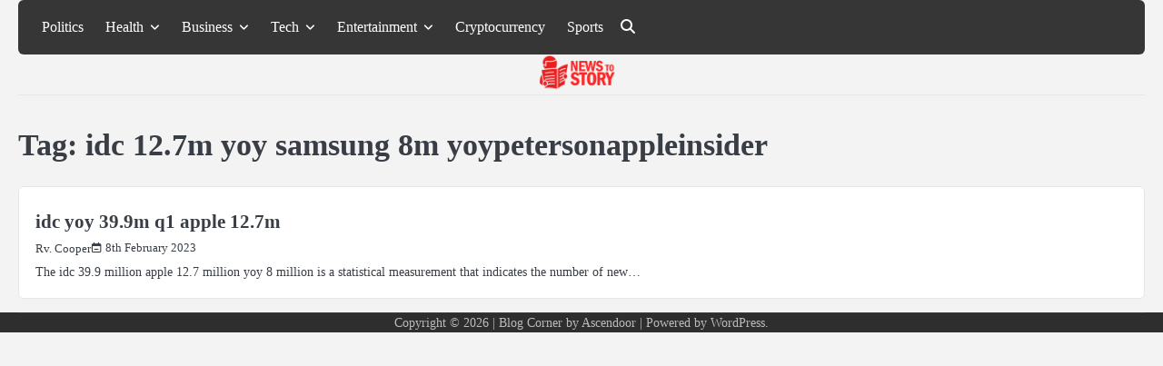

--- FILE ---
content_type: text/html; charset=UTF-8
request_url: https://newstostory.com/tag/idc-12-7m-yoy-samsung-8m-yoypetersonappleinsider/
body_size: 11049
content:
<!doctype html>
<html lang="en-US" prefix="og: https://ogp.me/ns#">
<head>
	<meta charset="UTF-8">
	<meta name="viewport" content="width=device-width, initial-scale=1">
	<link rel="profile" href="https://gmpg.org/xfn/11">
	
<!-- Search Engine Optimization by Rank Math - https://rankmath.com/ -->
<title>idc 12.7m yoy samsung 8m yoypetersonappleinsider -</title>
<meta name="robots" content="follow, index, max-snippet:-1, max-video-preview:-1, max-image-preview:large"/>
<link rel="canonical" href="https://newstostory.com/tag/idc-12-7m-yoy-samsung-8m-yoypetersonappleinsider/" />
<meta property="og:locale" content="en_US" />
<meta property="og:type" content="article" />
<meta property="og:title" content="idc 12.7m yoy samsung 8m yoypetersonappleinsider -" />
<meta property="og:url" content="https://newstostory.com/tag/idc-12-7m-yoy-samsung-8m-yoypetersonappleinsider/" />
<meta name="twitter:card" content="summary_large_image" />
<meta name="twitter:title" content="idc 12.7m yoy samsung 8m yoypetersonappleinsider -" />
<meta name="twitter:label1" content="Posts" />
<meta name="twitter:data1" content="1" />
<script type="application/ld+json" class="rank-math-schema">{"@context":"https://schema.org","@graph":[{"@type":"Person","@id":"https://newstostory.com/#person","name":"Admin","image":{"@type":"ImageObject","@id":"https://newstostory.com/#logo","url":"https://newstostory.com/wp-content/uploads/2020/06/newstostory_logo.png","contentUrl":"https://newstostory.com/wp-content/uploads/2020/06/newstostory_logo.png","caption":"Admin","inLanguage":"en-US","width":"272","height":"90"}},{"@type":"WebSite","@id":"https://newstostory.com/#website","url":"https://newstostory.com","name":"Admin","publisher":{"@id":"https://newstostory.com/#person"},"inLanguage":"en-US"},{"@type":"CollectionPage","@id":"https://newstostory.com/tag/idc-12-7m-yoy-samsung-8m-yoypetersonappleinsider/#webpage","url":"https://newstostory.com/tag/idc-12-7m-yoy-samsung-8m-yoypetersonappleinsider/","name":"idc 12.7m yoy samsung 8m yoypetersonappleinsider -","isPartOf":{"@id":"https://newstostory.com/#website"},"inLanguage":"en-US"}]}</script>
<!-- /Rank Math WordPress SEO plugin -->

<link rel="alternate" type="application/rss+xml" title=" &raquo; Feed" href="https://newstostory.com/feed/" />
<link rel="alternate" type="application/rss+xml" title=" &raquo; Comments Feed" href="https://newstostory.com/comments/feed/" />
<link rel="alternate" type="application/rss+xml" title=" &raquo; idc 12.7m yoy samsung 8m yoypetersonappleinsider Tag Feed" href="https://newstostory.com/tag/idc-12-7m-yoy-samsung-8m-yoypetersonappleinsider/feed/" />
<style id='wp-img-auto-sizes-contain-inline-css'>
img:is([sizes=auto i],[sizes^="auto," i]){contain-intrinsic-size:3000px 1500px}
/*# sourceURL=wp-img-auto-sizes-contain-inline-css */
</style>
<style id='wp-emoji-styles-inline-css'>

	img.wp-smiley, img.emoji {
		display: inline !important;
		border: none !important;
		box-shadow: none !important;
		height: 1em !important;
		width: 1em !important;
		margin: 0 0.07em !important;
		vertical-align: -0.1em !important;
		background: none !important;
		padding: 0 !important;
	}
/*# sourceURL=wp-emoji-styles-inline-css */
</style>
<style id='wp-block-library-inline-css'>
:root{--wp-block-synced-color:#7a00df;--wp-block-synced-color--rgb:122,0,223;--wp-bound-block-color:var(--wp-block-synced-color);--wp-editor-canvas-background:#ddd;--wp-admin-theme-color:#007cba;--wp-admin-theme-color--rgb:0,124,186;--wp-admin-theme-color-darker-10:#006ba1;--wp-admin-theme-color-darker-10--rgb:0,107,160.5;--wp-admin-theme-color-darker-20:#005a87;--wp-admin-theme-color-darker-20--rgb:0,90,135;--wp-admin-border-width-focus:2px}@media (min-resolution:192dpi){:root{--wp-admin-border-width-focus:1.5px}}.wp-element-button{cursor:pointer}:root .has-very-light-gray-background-color{background-color:#eee}:root .has-very-dark-gray-background-color{background-color:#313131}:root .has-very-light-gray-color{color:#eee}:root .has-very-dark-gray-color{color:#313131}:root .has-vivid-green-cyan-to-vivid-cyan-blue-gradient-background{background:linear-gradient(135deg,#00d084,#0693e3)}:root .has-purple-crush-gradient-background{background:linear-gradient(135deg,#34e2e4,#4721fb 50%,#ab1dfe)}:root .has-hazy-dawn-gradient-background{background:linear-gradient(135deg,#faaca8,#dad0ec)}:root .has-subdued-olive-gradient-background{background:linear-gradient(135deg,#fafae1,#67a671)}:root .has-atomic-cream-gradient-background{background:linear-gradient(135deg,#fdd79a,#004a59)}:root .has-nightshade-gradient-background{background:linear-gradient(135deg,#330968,#31cdcf)}:root .has-midnight-gradient-background{background:linear-gradient(135deg,#020381,#2874fc)}:root{--wp--preset--font-size--normal:16px;--wp--preset--font-size--huge:42px}.has-regular-font-size{font-size:1em}.has-larger-font-size{font-size:2.625em}.has-normal-font-size{font-size:var(--wp--preset--font-size--normal)}.has-huge-font-size{font-size:var(--wp--preset--font-size--huge)}.has-text-align-center{text-align:center}.has-text-align-left{text-align:left}.has-text-align-right{text-align:right}.has-fit-text{white-space:nowrap!important}#end-resizable-editor-section{display:none}.aligncenter{clear:both}.items-justified-left{justify-content:flex-start}.items-justified-center{justify-content:center}.items-justified-right{justify-content:flex-end}.items-justified-space-between{justify-content:space-between}.screen-reader-text{border:0;clip-path:inset(50%);height:1px;margin:-1px;overflow:hidden;padding:0;position:absolute;width:1px;word-wrap:normal!important}.screen-reader-text:focus{background-color:#ddd;clip-path:none;color:#444;display:block;font-size:1em;height:auto;left:5px;line-height:normal;padding:15px 23px 14px;text-decoration:none;top:5px;width:auto;z-index:100000}html :where(.has-border-color){border-style:solid}html :where([style*=border-top-color]){border-top-style:solid}html :where([style*=border-right-color]){border-right-style:solid}html :where([style*=border-bottom-color]){border-bottom-style:solid}html :where([style*=border-left-color]){border-left-style:solid}html :where([style*=border-width]){border-style:solid}html :where([style*=border-top-width]){border-top-style:solid}html :where([style*=border-right-width]){border-right-style:solid}html :where([style*=border-bottom-width]){border-bottom-style:solid}html :where([style*=border-left-width]){border-left-style:solid}html :where(img[class*=wp-image-]){height:auto;max-width:100%}:where(figure){margin:0 0 1em}html :where(.is-position-sticky){--wp-admin--admin-bar--position-offset:var(--wp-admin--admin-bar--height,0px)}@media screen and (max-width:600px){html :where(.is-position-sticky){--wp-admin--admin-bar--position-offset:0px}}

/*# sourceURL=wp-block-library-inline-css */
</style><style id='global-styles-inline-css'>
:root{--wp--preset--aspect-ratio--square: 1;--wp--preset--aspect-ratio--4-3: 4/3;--wp--preset--aspect-ratio--3-4: 3/4;--wp--preset--aspect-ratio--3-2: 3/2;--wp--preset--aspect-ratio--2-3: 2/3;--wp--preset--aspect-ratio--16-9: 16/9;--wp--preset--aspect-ratio--9-16: 9/16;--wp--preset--color--black: #000000;--wp--preset--color--cyan-bluish-gray: #abb8c3;--wp--preset--color--white: #ffffff;--wp--preset--color--pale-pink: #f78da7;--wp--preset--color--vivid-red: #cf2e2e;--wp--preset--color--luminous-vivid-orange: #ff6900;--wp--preset--color--luminous-vivid-amber: #fcb900;--wp--preset--color--light-green-cyan: #7bdcb5;--wp--preset--color--vivid-green-cyan: #00d084;--wp--preset--color--pale-cyan-blue: #8ed1fc;--wp--preset--color--vivid-cyan-blue: #0693e3;--wp--preset--color--vivid-purple: #9b51e0;--wp--preset--gradient--vivid-cyan-blue-to-vivid-purple: linear-gradient(135deg,rgb(6,147,227) 0%,rgb(155,81,224) 100%);--wp--preset--gradient--light-green-cyan-to-vivid-green-cyan: linear-gradient(135deg,rgb(122,220,180) 0%,rgb(0,208,130) 100%);--wp--preset--gradient--luminous-vivid-amber-to-luminous-vivid-orange: linear-gradient(135deg,rgb(252,185,0) 0%,rgb(255,105,0) 100%);--wp--preset--gradient--luminous-vivid-orange-to-vivid-red: linear-gradient(135deg,rgb(255,105,0) 0%,rgb(207,46,46) 100%);--wp--preset--gradient--very-light-gray-to-cyan-bluish-gray: linear-gradient(135deg,rgb(238,238,238) 0%,rgb(169,184,195) 100%);--wp--preset--gradient--cool-to-warm-spectrum: linear-gradient(135deg,rgb(74,234,220) 0%,rgb(151,120,209) 20%,rgb(207,42,186) 40%,rgb(238,44,130) 60%,rgb(251,105,98) 80%,rgb(254,248,76) 100%);--wp--preset--gradient--blush-light-purple: linear-gradient(135deg,rgb(255,206,236) 0%,rgb(152,150,240) 100%);--wp--preset--gradient--blush-bordeaux: linear-gradient(135deg,rgb(254,205,165) 0%,rgb(254,45,45) 50%,rgb(107,0,62) 100%);--wp--preset--gradient--luminous-dusk: linear-gradient(135deg,rgb(255,203,112) 0%,rgb(199,81,192) 50%,rgb(65,88,208) 100%);--wp--preset--gradient--pale-ocean: linear-gradient(135deg,rgb(255,245,203) 0%,rgb(182,227,212) 50%,rgb(51,167,181) 100%);--wp--preset--gradient--electric-grass: linear-gradient(135deg,rgb(202,248,128) 0%,rgb(113,206,126) 100%);--wp--preset--gradient--midnight: linear-gradient(135deg,rgb(2,3,129) 0%,rgb(40,116,252) 100%);--wp--preset--font-size--small: 13px;--wp--preset--font-size--medium: 20px;--wp--preset--font-size--large: 36px;--wp--preset--font-size--x-large: 42px;--wp--preset--spacing--20: 0.44rem;--wp--preset--spacing--30: 0.67rem;--wp--preset--spacing--40: 1rem;--wp--preset--spacing--50: 1.5rem;--wp--preset--spacing--60: 2.25rem;--wp--preset--spacing--70: 3.38rem;--wp--preset--spacing--80: 5.06rem;--wp--preset--shadow--natural: 6px 6px 9px rgba(0, 0, 0, 0.2);--wp--preset--shadow--deep: 12px 12px 50px rgba(0, 0, 0, 0.4);--wp--preset--shadow--sharp: 6px 6px 0px rgba(0, 0, 0, 0.2);--wp--preset--shadow--outlined: 6px 6px 0px -3px rgb(255, 255, 255), 6px 6px rgb(0, 0, 0);--wp--preset--shadow--crisp: 6px 6px 0px rgb(0, 0, 0);}:where(.is-layout-flex){gap: 0.5em;}:where(.is-layout-grid){gap: 0.5em;}body .is-layout-flex{display: flex;}.is-layout-flex{flex-wrap: wrap;align-items: center;}.is-layout-flex > :is(*, div){margin: 0;}body .is-layout-grid{display: grid;}.is-layout-grid > :is(*, div){margin: 0;}:where(.wp-block-columns.is-layout-flex){gap: 2em;}:where(.wp-block-columns.is-layout-grid){gap: 2em;}:where(.wp-block-post-template.is-layout-flex){gap: 1.25em;}:where(.wp-block-post-template.is-layout-grid){gap: 1.25em;}.has-black-color{color: var(--wp--preset--color--black) !important;}.has-cyan-bluish-gray-color{color: var(--wp--preset--color--cyan-bluish-gray) !important;}.has-white-color{color: var(--wp--preset--color--white) !important;}.has-pale-pink-color{color: var(--wp--preset--color--pale-pink) !important;}.has-vivid-red-color{color: var(--wp--preset--color--vivid-red) !important;}.has-luminous-vivid-orange-color{color: var(--wp--preset--color--luminous-vivid-orange) !important;}.has-luminous-vivid-amber-color{color: var(--wp--preset--color--luminous-vivid-amber) !important;}.has-light-green-cyan-color{color: var(--wp--preset--color--light-green-cyan) !important;}.has-vivid-green-cyan-color{color: var(--wp--preset--color--vivid-green-cyan) !important;}.has-pale-cyan-blue-color{color: var(--wp--preset--color--pale-cyan-blue) !important;}.has-vivid-cyan-blue-color{color: var(--wp--preset--color--vivid-cyan-blue) !important;}.has-vivid-purple-color{color: var(--wp--preset--color--vivid-purple) !important;}.has-black-background-color{background-color: var(--wp--preset--color--black) !important;}.has-cyan-bluish-gray-background-color{background-color: var(--wp--preset--color--cyan-bluish-gray) !important;}.has-white-background-color{background-color: var(--wp--preset--color--white) !important;}.has-pale-pink-background-color{background-color: var(--wp--preset--color--pale-pink) !important;}.has-vivid-red-background-color{background-color: var(--wp--preset--color--vivid-red) !important;}.has-luminous-vivid-orange-background-color{background-color: var(--wp--preset--color--luminous-vivid-orange) !important;}.has-luminous-vivid-amber-background-color{background-color: var(--wp--preset--color--luminous-vivid-amber) !important;}.has-light-green-cyan-background-color{background-color: var(--wp--preset--color--light-green-cyan) !important;}.has-vivid-green-cyan-background-color{background-color: var(--wp--preset--color--vivid-green-cyan) !important;}.has-pale-cyan-blue-background-color{background-color: var(--wp--preset--color--pale-cyan-blue) !important;}.has-vivid-cyan-blue-background-color{background-color: var(--wp--preset--color--vivid-cyan-blue) !important;}.has-vivid-purple-background-color{background-color: var(--wp--preset--color--vivid-purple) !important;}.has-black-border-color{border-color: var(--wp--preset--color--black) !important;}.has-cyan-bluish-gray-border-color{border-color: var(--wp--preset--color--cyan-bluish-gray) !important;}.has-white-border-color{border-color: var(--wp--preset--color--white) !important;}.has-pale-pink-border-color{border-color: var(--wp--preset--color--pale-pink) !important;}.has-vivid-red-border-color{border-color: var(--wp--preset--color--vivid-red) !important;}.has-luminous-vivid-orange-border-color{border-color: var(--wp--preset--color--luminous-vivid-orange) !important;}.has-luminous-vivid-amber-border-color{border-color: var(--wp--preset--color--luminous-vivid-amber) !important;}.has-light-green-cyan-border-color{border-color: var(--wp--preset--color--light-green-cyan) !important;}.has-vivid-green-cyan-border-color{border-color: var(--wp--preset--color--vivid-green-cyan) !important;}.has-pale-cyan-blue-border-color{border-color: var(--wp--preset--color--pale-cyan-blue) !important;}.has-vivid-cyan-blue-border-color{border-color: var(--wp--preset--color--vivid-cyan-blue) !important;}.has-vivid-purple-border-color{border-color: var(--wp--preset--color--vivid-purple) !important;}.has-vivid-cyan-blue-to-vivid-purple-gradient-background{background: var(--wp--preset--gradient--vivid-cyan-blue-to-vivid-purple) !important;}.has-light-green-cyan-to-vivid-green-cyan-gradient-background{background: var(--wp--preset--gradient--light-green-cyan-to-vivid-green-cyan) !important;}.has-luminous-vivid-amber-to-luminous-vivid-orange-gradient-background{background: var(--wp--preset--gradient--luminous-vivid-amber-to-luminous-vivid-orange) !important;}.has-luminous-vivid-orange-to-vivid-red-gradient-background{background: var(--wp--preset--gradient--luminous-vivid-orange-to-vivid-red) !important;}.has-very-light-gray-to-cyan-bluish-gray-gradient-background{background: var(--wp--preset--gradient--very-light-gray-to-cyan-bluish-gray) !important;}.has-cool-to-warm-spectrum-gradient-background{background: var(--wp--preset--gradient--cool-to-warm-spectrum) !important;}.has-blush-light-purple-gradient-background{background: var(--wp--preset--gradient--blush-light-purple) !important;}.has-blush-bordeaux-gradient-background{background: var(--wp--preset--gradient--blush-bordeaux) !important;}.has-luminous-dusk-gradient-background{background: var(--wp--preset--gradient--luminous-dusk) !important;}.has-pale-ocean-gradient-background{background: var(--wp--preset--gradient--pale-ocean) !important;}.has-electric-grass-gradient-background{background: var(--wp--preset--gradient--electric-grass) !important;}.has-midnight-gradient-background{background: var(--wp--preset--gradient--midnight) !important;}.has-small-font-size{font-size: var(--wp--preset--font-size--small) !important;}.has-medium-font-size{font-size: var(--wp--preset--font-size--medium) !important;}.has-large-font-size{font-size: var(--wp--preset--font-size--large) !important;}.has-x-large-font-size{font-size: var(--wp--preset--font-size--x-large) !important;}
/*# sourceURL=global-styles-inline-css */
</style>

<style id='classic-theme-styles-inline-css'>
/*! This file is auto-generated */
.wp-block-button__link{color:#fff;background-color:#32373c;border-radius:9999px;box-shadow:none;text-decoration:none;padding:calc(.667em + 2px) calc(1.333em + 2px);font-size:1.125em}.wp-block-file__button{background:#32373c;color:#fff;text-decoration:none}
/*# sourceURL=/wp-includes/css/classic-themes.min.css */
</style>
<link rel='stylesheet' id='slick-css-css' href='https://newstostory.com/wp-content/themes/blog-corner/assets/css/slick.min.css?ver=1.8.0' media='all' />
<link rel='stylesheet' id='font-awesome-css-css' href='https://newstostory.com/wp-content/themes/blog-corner/assets/css/fontawesome.min.css?ver=6.4.2' media='all' />
<link rel='stylesheet' id='google-fonts-css' href='https://newstostory.com/wp-content/fonts/273af7f1b2d03a8d2e8979ef4927eac7.css' media='all' />
<link rel='stylesheet' id='blog-corner-style-css' href='https://newstostory.com/wp-content/themes/blog-corner/style.css?ver=1.0.1' media='all' />
<style id='blog-corner-style-inline-css'>

	/* Color */
	:root {
		--site-title-color: #blank;
	}
	
	/* Typograhpy */
	:root {
		--font-heading: "Roboto", serif;
		--font-main: -apple-system, BlinkMacSystemFont,"Public Sans", "Segoe UI", Roboto, Oxygen-Sans, Ubuntu, Cantarell, "Helvetica Neue", sans-serif;
	}

	body,
	button, input, select, optgroup, textarea {
		font-family: "Public Sans", serif;
	}

	.site-title a {
		font-family: "Work Sans", serif;
	}

	.site-description {
		font-family: "Public Sans", serif;
	}
	
/*# sourceURL=blog-corner-style-inline-css */
</style>
<script src="https://newstostory.com/wp-includes/js/jquery/jquery.min.js?ver=3.7.1" id="jquery-core-js"></script>
<script src="https://newstostory.com/wp-includes/js/jquery/jquery-migrate.min.js?ver=3.4.1" id="jquery-migrate-js"></script>
<link rel="https://api.w.org/" href="https://newstostory.com/wp-json/" /><link rel="alternate" title="JSON" type="application/json" href="https://newstostory.com/wp-json/wp/v2/tags/14380" /><link rel="EditURI" type="application/rsd+xml" title="RSD" href="https://newstostory.com/xmlrpc.php?rsd" />
<meta name="generator" content="WordPress 6.9" />
<script src="[data-uri]"></script>
<style type="text/css" id="breadcrumb-trail-css">.breadcrumbs ul li::after {content: "/";}</style>
		<style type="text/css">
							.site-title,
				.site-description {
					position: absolute;
					clip: rect(1px, 1px, 1px, 1px);
					display: none;
					}
						</style>
		<link rel="icon" href="https://newstostory.com/wp-content/uploads/2026/01/favicon_news.png" sizes="32x32" />
<link rel="icon" href="https://newstostory.com/wp-content/uploads/2026/01/favicon_news.png" sizes="192x192" />
<link rel="apple-touch-icon" href="https://newstostory.com/wp-content/uploads/2026/01/favicon_news.png" />
<meta name="msapplication-TileImage" content="https://newstostory.com/wp-content/uploads/2026/01/favicon_news.png" />
</head>

<body class="archive tag tag-idc-12-7m-yoy-samsung-8m-yoypetersonappleinsider tag-14380 wp-custom-logo wp-embed-responsive wp-theme-blog-corner hfeed no-sidebar light-mode right-sidebar">

		<div id="page" class="site">

		<a class="skip-link screen-reader-text" href="#primary">Skip to content</a>

		<div id="loader" class="loader-3">
			<div class="loader-container">
				<div id="preloader">
				</div>
			</div>
		</div><!-- #loader -->

		<header id="masthead" class="site-header">
			<div class="blog-corner-header">
								<div class="navigation-outer-wrapper">
					<div class="blog-corner-navigation">
						<div class="section-wrapper">
							<div class="navigation-wrapper">
								<div class="blog-corner-navigation-container">
									<div class="nav-wrapper">
										<nav id="site-navigation" class="main-navigation">
											<button class="menu-toggle" aria-controls="primary-menu" aria-expanded="false">
												<span class="ham-icon"></span>
												<span class="ham-icon"></span>
												<span class="ham-icon"></span>
											</button>
											<div class="navigation-area">
												<div class="menu-top-menu-container"><ul id="primary-menu" class="menu"><li id="menu-item-3890" class="menu-item menu-item-type-taxonomy menu-item-object-category menu-item-3890"><a href="https://newstostory.com/politics/">Politics</a></li>
<li id="menu-item-71" class="menu-item menu-item-type-taxonomy menu-item-object-category menu-item-has-children menu-item-71"><a href="https://newstostory.com/health/">Health</a>
<ul class="sub-menu">
	<li id="menu-item-70" class="menu-item menu-item-type-taxonomy menu-item-object-category menu-item-70"><a href="https://newstostory.com/food/">Food</a></li>
</ul>
</li>
<li id="menu-item-64" class="menu-item menu-item-type-taxonomy menu-item-object-category menu-item-has-children menu-item-64"><a href="https://newstostory.com/business/">Business</a>
<ul class="sub-menu">
	<li id="menu-item-73" class="menu-item menu-item-type-taxonomy menu-item-object-category menu-item-73"><a href="https://newstostory.com/marketing/">Marketing</a></li>
	<li id="menu-item-67" class="menu-item menu-item-type-taxonomy menu-item-object-category menu-item-67"><a href="https://newstostory.com/digital-marketing/">Digital Marketing</a></li>
</ul>
</li>
<li id="menu-item-3894" class="menu-item menu-item-type-taxonomy menu-item-object-category menu-item-has-children menu-item-3894"><a href="https://newstostory.com/tech/">Tech</a>
<ul class="sub-menu">
	<li id="menu-item-3895" class="menu-item menu-item-type-taxonomy menu-item-object-category menu-item-3895"><a href="https://newstostory.com/tech/apple/">Apple</a></li>
	<li id="menu-item-62" class="menu-item menu-item-type-taxonomy menu-item-object-category menu-item-62"><a href="https://newstostory.com/apps/">Apps</a></li>
	<li id="menu-item-3896" class="menu-item menu-item-type-taxonomy menu-item-object-category menu-item-3896"><a href="https://newstostory.com/tech/gaming/">Gaming</a></li>
	<li id="menu-item-3897" class="menu-item menu-item-type-taxonomy menu-item-object-category menu-item-3897"><a href="https://newstostory.com/tech/smartphones/">Smartphones</a></li>
</ul>
</li>
<li id="menu-item-69" class="menu-item menu-item-type-taxonomy menu-item-object-category menu-item-has-children menu-item-69"><a href="https://newstostory.com/entertainment/">Entertainment</a>
<ul class="sub-menu">
	<li id="menu-item-74" class="menu-item menu-item-type-taxonomy menu-item-object-category menu-item-74"><a href="https://newstostory.com/movies/">Movies</a></li>
	<li id="menu-item-82" class="menu-item menu-item-type-taxonomy menu-item-object-category menu-item-82"><a href="https://newstostory.com/web-series/">Web Series</a></li>
</ul>
</li>
<li id="menu-item-15199" class="menu-item menu-item-type-taxonomy menu-item-object-category menu-item-15199"><a href="https://newstostory.com/cryptocurrency/">Cryptocurrency</a></li>
<li id="menu-item-15200" class="menu-item menu-item-type-taxonomy menu-item-object-category menu-item-15200"><a href="https://newstostory.com/sports/">Sports</a></li>
</ul></div>											</div>
										</nav><!-- #site-navigation -->
									</div>
								</div>
								<div class="navigation-right-part">
																		<div class="header-social-icon">
										<ul class="social-links"><li class="page_item page-item-3763"><a href="https://newstostory.com/contact/"><span class="screen-reader-text">Contact</span></a></li>
<li class="page_item page-item-15364"><a href="https://newstostory.com/be-pin-posts/"><span class="screen-reader-text">Pin Posts</span></a></li>
<li class="page_item page-item-3"><a href="https://newstostory.com/privacy-policy/"><span class="screen-reader-text">Privacy Policy</span></a></li>
</ul>
									</div>
									<div class="blog-corner-header-search">
										<div class="header-search-wrap">
											<a href="#" class="search-icon"><i class="fa-solid fa-magnifying-glass" aria-hidden="true"></i></a>
											<div class="header-search-form">
												<form role="search" method="get" class="search-form" action="https://newstostory.com/">
				<label>
					<span class="screen-reader-text">Search for:</span>
					<input type="search" class="search-field" placeholder="Search &hellip;" value="" name="s" />
				</label>
				<input type="submit" class="search-submit" value="Search" />
			</form>											</div>
										</div>
									</div>
																	</div>
							</div>
						</div>	
					</div>
				</div>
				<div class="blog-corner-header-title">
					<div class="section-wrapper">
						<div class="top-header-container-wrapper">
							<div class="site-branding">
																	<div class="site-logo" style="max-width: var(--logo-size-custom);">
										<a href="https://newstostory.com/" class="custom-logo-link" rel="home"><img width="272" height="90" src="https://newstostory.com/wp-content/uploads/2020/06/newstostory_logo.png" class="custom-logo" alt="" decoding="async" /></a>									</div>
																<div class="site-identity">
																			<p class="site-title"><a href="https://newstostory.com/" rel="home"></a></p>
																		</div>	
							</div>
						</div>
					</div>	
				</div>
			</div>	
			<!-- end of navigation -->
		</header><!-- #masthead -->

					<div class="blog-corner-main-wrapper">
				<div class="section-wrapper">
					<div class="blog-corner-container-wrapper">
					
<main id="primary" class="site-main">

	
		<header class="page-header">
			<h1 class="page-title">Tag: <span>idc 12.7m yoy samsung 8m yoypetersonappleinsider</span></h1>		</header><!-- .page-header -->
		<div class="blog-archive-layout archive-list-layout">
			
<article id="post-15612" class="post-15612 post type-post status-publish format-standard hentry category-other tag-39-9m-apple-12-7m-yoy-samsung-8m tag-39-9m-q1-12-7m-yoy-samsung-8m tag-39-9m-q1-apple-12-7m-samsung-8m tag-39-9m-q1-apple-12-7m-samsung-yoypetersonappleinsider tag-39-9m-q1-apple-12-7m-yoy-8m tag-39-9m-q1-apple-12-7m-yoy-samsung tag-39-9m-q1-apple-yoy-8m-yoypetersonappleinsider tag-39-9m-q1-apple-yoy-samsung-8m tag-facebook-7m-yoy tag-idc-12-7m-yoy-samsung-8m-yoypetersonappleinsider tag-idc-39-9m-12-7m-yoy-samsung-8m tag-idc-39-9m-apple-12-7m-samsung-8m tag-idc-39-9m-apple-12-7m-samsung-yoypetersonappleinsider tag-idc-39-9m-apple-12-7m-yoy-8m tag-idc-39-9m-apple-12-7m-yoy-samsung tag-idc-39-9m-apple-yoy-8m-yoypetersonappleinsider tag-idc-39-9m-apple-yoy-samsung-8m tag-idc-39-9m-apple-yoy-samsung-yoypetersonappleinsider tag-idc-39-9m-q1-12-7m-samsung-8m tag-idc-39-9m-q1-12-7m-yoy-8m tag-idc-39-9m-q1-12-7m-yoy-samsung tag-idc-39-9m-q1-apple-12-7m-8m tag-idc-39-9m-q1-apple-12-7m-samsung tag-idc-39-9m-q1-apple-12-7m-yoy tag-idc-39-9m-q1-apple-12-7m-yoypetersonappleinsider tag-idc-39-9m-q1-apple-8m-yoypetersonappleinsider tag-idc-39-9m-q1-apple-samsung-8m tag-idc-39-9m-q1-apple-yoy-8m tag-idc-39-9m-q1-apple-yoy-samsung tag-idc-39-9m-q1-apple-yoy-yoypetersonappleinsider tag-idc-39-9m-q1-yoy-samsung-8m tag-idc-39-9m-q1-yoy-samsung-yoypetersonappleinsider tag-idc-apple-12-7m-yoy-samsung-8m tag-idc-q1-12-7m-samsung-8m-yoypetersonappleinsider tag-idc-q1-12-7m-yoy-8m-yoypetersonappleinsider tag-idc-q1-12-7m-yoy-samsung-8m tag-idc-q1-12-7m-yoy-samsung-yoypetersonappleinsider tag-idc-q1-apple-12-7m-8m-yoypetersonappleinsider tag-idc-q1-apple-12-7m-samsung-8m tag-idc-q1-apple-12-7m-samsung-yoypetersonappleinsider tag-idc-q1-apple-12-7m-yoy-8m tag-idc-q1-apple-12-7m-yoy-samsung tag-idc-q1-apple-12-7m-yoy-yoypetersonappleinsider tag-idc-q1-apple-samsung-8m-yoypetersonappleinsider tag-idc-q1-apple-yoy-8m-yoypetersonappleinsider tag-idc-q1-apple-yoy-samsung-8m tag-idc-q1-apple-yoy-samsung-yoypetersonappleinsider tag-idc-q1-yoy-samsung-8m-yoypetersonappleinsider tag-idc-yoy-12-7m-samsung-8m-yoypetersonappleinsider tag-idc-yoy-12-7m-yoy-8m-yoypetersonappleinsider tag-idc-yoy-12-7m-yoy-samsung-8m tag-idc-yoy-12-7m-yoy-samsung-yoypetersonappleinsider tag-idc-yoy-39-9m-12-7m-8m-yoypetersonappleinsider tag-idc-yoy-39-9m-12-7m-samsung-8m tag-idc-yoy-39-9m-12-7m-samsung-yoypetersonappleinsider tag-idc-yoy-39-9m-12-7m-yoy-8m tag-idc-yoy-39-9m-12-7m-yoy-samsung tag-idc-yoy-39-9m-12-7m-yoy-yoypetersonappleinsider tag-idc-yoy-39-9m-apple-12-7m-8m tag-idc-yoy-39-9m-apple-12-7m-samsung tag-idc-yoy-39-9m-apple-12-7m-yoy tag-idc-yoy-39-9m-apple-12-7m-yoypetersonappleinsider tag-idc-yoy-39-9m-apple-8m-yoypetersonappleinsider tag-idc-yoy-39-9m-apple-samsung-8m tag-idc-yoy-39-9m-apple-yoy-8m tag-idc-yoy-39-9m-apple-yoy-samsung tag-idc-yoy-39-9m-q1-12-7m-8m tag-idc-yoy-39-9m-q1-12-7m-samsung tag-idc-yoy-39-9m-q1-12-7m-yoy tag-idc-yoy-39-9m-q1-8m-yoypetersonappleinsider tag-idc-yoy-39-9m-q1-apple-12-7m tag-idc-yoy-39-9m-q1-apple-8m tag-idc-yoy-39-9m-q1-apple-samsung tag-idc-yoy-39-9m-q1-apple-yoy tag-idc-yoy-39-9m-q1-samsung-8m tag-idc-yoy-39-9m-q1-yoy-8m tag-idc-yoy-39-9m-q1-yoy-samsung tag-idc-yoy-39-9m-samsung-8m-yoypetersonappleinsider tag-idc-yoy-39-9m-yoy-8m-yoypetersonappleinsider tag-idc-yoy-39-9m-yoy-samsung-8m tag-idc-yoy-39-9m-yoy-samsung-yoypetersonappleinsider tag-idc-yoy-apple-12-7m-8m-yoypetersonappleinsider tag-idc-yoy-apple-12-7m-samsung-8m tag-idc-yoy-apple-12-7m-samsung-yoypetersonappleinsider tag-idc-yoy-apple-12-7m-yoy-8m tag-idc-yoy-apple-12-7m-yoy-samsung tag-idc-yoy-apple-12-7m-yoy-yoypetersonappleinsider tag-idc-yoy-apple-yoy-8m-yoypetersonappleinsider tag-idc-yoy-apple-yoy-samsung-8m tag-idc-yoy-q1-12-7m-8m-yoypetersonappleinsider tag-idc-yoy-q1-12-7m-samsung-8m tag-idc-yoy-q1-12-7m-samsung-yoypetersonappleinsider tag-idc-yoy-q1-12-7m-yoy-8m tag-idc-yoy-q1-12-7m-yoy-samsung tag-idc-yoy-q1-12-7m-yoy-yoypetersonappleinsider tag-idc-yoy-q1-apple-12-7m-8m tag-idc-yoy-q1-apple-12-7m-samsung tag-idc-yoy-q1-apple-12-7m-yoy tag-idc-yoy-q1-apple-12-7m-yoypetersonappleinsider tag-idc-yoy-q1-apple-samsung-8m tag-idc-yoy-q1-apple-samsung-yoypetersonappleinsider tag-idc-yoy-q1-apple-yoy-8m tag-idc-yoy-q1-apple-yoy-yoypetersonappleinsider tag-idc-yoy-q1-yoy-8m-yoypetersonappleinsider tag-idc-yoy-q1-yoy-samsung-8m tag-idc-yoy-q1-yoy-samsung-yoypetersonappleinsider tag-idc-yoy-yoy-samsung-8m-yoypetersonappleinsider tag-q1-apple-12-7m-samsung-8m-yoypetersonappleinsider tag-q1-apple-12-7m-yoy-samsung-8m tag-yoy-39-9m-12-7m-yoy-samsung-8m tag-yoy-39-9m-apple-12-7m-samsung-8m tag-yoy-39-9m-apple-12-7m-yoy-8m tag-yoy-39-9m-apple-12-7m-yoy-samsung tag-yoy-39-9m-apple-yoy-samsung-8m tag-yoy-39-9m-q1-12-7m-samsung-8m tag-yoy-39-9m-q1-12-7m-yoy-8m tag-yoy-39-9m-q1-12-7m-yoy-samsung tag-yoy-39-9m-q1-apple-12-7m-8m tag-yoy-39-9m-q1-apple-12-7m-samsung tag-yoy-39-9m-q1-apple-12-7m-yoy tag-yoy-39-9m-q1-apple-samsung-8m tag-yoy-39-9m-q1-apple-yoy-8m tag-yoy-39-9m-q1-apple-yoy-samsung tag-yoy-39-9m-q1-yoy-samsung-8m tag-yoy-apple-12-7m-yoy-samsung-8m tag-yoy-q1-12-7m-yoy-samsung-8m tag-yoy-q1-apple-12-7m-samsung-8m tag-yoy-q1-apple-12-7m-yoy-8m tag-yoy-q1-apple-12-7m-yoy-samsung">
	<div class="blog-post-container">
		<div class="blog-post-inner">
			<div class="blog-post-image">
							</div>
			<div class="blog-post-detail">
				<div class="post-categories">
					</span>				</div>
				<h2 class="entry-title"><a href="https://newstostory.com/idc-yoy-39-9m-q1-apple-12-7m/" rel="bookmark">idc yoy 39.9m q1 apple 12.7m</a></h2>				<div class="post-meta">
					<div class="post-meta-wrapper">
						<span class="post-author"> <a href="https://newstostory.com/author/rahul100111gmail-com/">Rv. Cooper</a></span><span class="post-date"><a href="https://newstostory.com/idc-yoy-39-9m-q1-apple-12-7m/"><time class="entry-date published updated" datetime="2023-02-08T18:09:30+05:30">8th February 2023</time></a></span>					</div>
				</div>
				<div class="post-excerpt">
					<p>The idc 39.9 million apple 12.7 million yoy 8 million is a statistical measurement that indicates the number of new&hellip;</p>
				</div>
			</div>
		</div>
	</div>	
</article><!-- #post-15612 -->
		</div>
		
</main><!-- #main -->
</div>
</div>
</div>
	
<footer class="site-footer">
	<div class="section-wrapper">
				<div class="blog-corner-bottom-footer">
			<div class="bottom-footer-content no-social-menu">
					<p>Copyright © 2026 | Blog Corner&nbsp;by&nbsp;<a target="_blank" href="https://ascendoor.com/">Ascendoor</a> | Powered by <a href="https://wordpress.org/" target="_blank">WordPress</a>. </p>					
				</div>
		</div>
	</div>
</footer>

<a href="#" class="scroll-to-top"></a>

</div><!-- #page -->

<script type="speculationrules">
{"prefetch":[{"source":"document","where":{"and":[{"href_matches":"/*"},{"not":{"href_matches":["/wp-*.php","/wp-admin/*","/wp-content/uploads/*","/wp-content/*","/wp-content/plugins/*","/wp-content/themes/blog-corner/*","/*\\?(.+)"]}},{"not":{"selector_matches":"a[rel~=\"nofollow\"]"}},{"not":{"selector_matches":".no-prefetch, .no-prefetch a"}}]},"eagerness":"conservative"}]}
</script>
<script src="https://newstostory.com/wp-content/themes/blog-corner/assets/js/navigation.min.js?ver=1.0.1" id="blog-corner-navigation-js"></script>
<script src="https://newstostory.com/wp-content/themes/blog-corner/assets/js/slick.min.js?ver=1.8.0" id="slick-js-js"></script>
<script src="https://newstostory.com/wp-content/themes/blog-corner/assets/js/custom.min.js?ver=1.0.1" id="blog-corner-custom-script-js"></script>
<script id="wp-emoji-settings" type="application/json">
{"baseUrl":"https://s.w.org/images/core/emoji/17.0.2/72x72/","ext":".png","svgUrl":"https://s.w.org/images/core/emoji/17.0.2/svg/","svgExt":".svg","source":{"concatemoji":"https://newstostory.com/wp-includes/js/wp-emoji-release.min.js?ver=6.9"}}
</script>
<script type="module">
/*! This file is auto-generated */
const a=JSON.parse(document.getElementById("wp-emoji-settings").textContent),o=(window._wpemojiSettings=a,"wpEmojiSettingsSupports"),s=["flag","emoji"];function i(e){try{var t={supportTests:e,timestamp:(new Date).valueOf()};sessionStorage.setItem(o,JSON.stringify(t))}catch(e){}}function c(e,t,n){e.clearRect(0,0,e.canvas.width,e.canvas.height),e.fillText(t,0,0);t=new Uint32Array(e.getImageData(0,0,e.canvas.width,e.canvas.height).data);e.clearRect(0,0,e.canvas.width,e.canvas.height),e.fillText(n,0,0);const a=new Uint32Array(e.getImageData(0,0,e.canvas.width,e.canvas.height).data);return t.every((e,t)=>e===a[t])}function p(e,t){e.clearRect(0,0,e.canvas.width,e.canvas.height),e.fillText(t,0,0);var n=e.getImageData(16,16,1,1);for(let e=0;e<n.data.length;e++)if(0!==n.data[e])return!1;return!0}function u(e,t,n,a){switch(t){case"flag":return n(e,"\ud83c\udff3\ufe0f\u200d\u26a7\ufe0f","\ud83c\udff3\ufe0f\u200b\u26a7\ufe0f")?!1:!n(e,"\ud83c\udde8\ud83c\uddf6","\ud83c\udde8\u200b\ud83c\uddf6")&&!n(e,"\ud83c\udff4\udb40\udc67\udb40\udc62\udb40\udc65\udb40\udc6e\udb40\udc67\udb40\udc7f","\ud83c\udff4\u200b\udb40\udc67\u200b\udb40\udc62\u200b\udb40\udc65\u200b\udb40\udc6e\u200b\udb40\udc67\u200b\udb40\udc7f");case"emoji":return!a(e,"\ud83e\u1fac8")}return!1}function f(e,t,n,a){let r;const o=(r="undefined"!=typeof WorkerGlobalScope&&self instanceof WorkerGlobalScope?new OffscreenCanvas(300,150):document.createElement("canvas")).getContext("2d",{willReadFrequently:!0}),s=(o.textBaseline="top",o.font="600 32px Arial",{});return e.forEach(e=>{s[e]=t(o,e,n,a)}),s}function r(e){var t=document.createElement("script");t.src=e,t.defer=!0,document.head.appendChild(t)}a.supports={everything:!0,everythingExceptFlag:!0},new Promise(t=>{let n=function(){try{var e=JSON.parse(sessionStorage.getItem(o));if("object"==typeof e&&"number"==typeof e.timestamp&&(new Date).valueOf()<e.timestamp+604800&&"object"==typeof e.supportTests)return e.supportTests}catch(e){}return null}();if(!n){if("undefined"!=typeof Worker&&"undefined"!=typeof OffscreenCanvas&&"undefined"!=typeof URL&&URL.createObjectURL&&"undefined"!=typeof Blob)try{var e="postMessage("+f.toString()+"("+[JSON.stringify(s),u.toString(),c.toString(),p.toString()].join(",")+"));",a=new Blob([e],{type:"text/javascript"});const r=new Worker(URL.createObjectURL(a),{name:"wpTestEmojiSupports"});return void(r.onmessage=e=>{i(n=e.data),r.terminate(),t(n)})}catch(e){}i(n=f(s,u,c,p))}t(n)}).then(e=>{for(const n in e)a.supports[n]=e[n],a.supports.everything=a.supports.everything&&a.supports[n],"flag"!==n&&(a.supports.everythingExceptFlag=a.supports.everythingExceptFlag&&a.supports[n]);var t;a.supports.everythingExceptFlag=a.supports.everythingExceptFlag&&!a.supports.flag,a.supports.everything||((t=a.source||{}).concatemoji?r(t.concatemoji):t.wpemoji&&t.twemoji&&(r(t.twemoji),r(t.wpemoji)))});
//# sourceURL=https://newstostory.com/wp-includes/js/wp-emoji-loader.min.js
</script>

</body>
</html>
